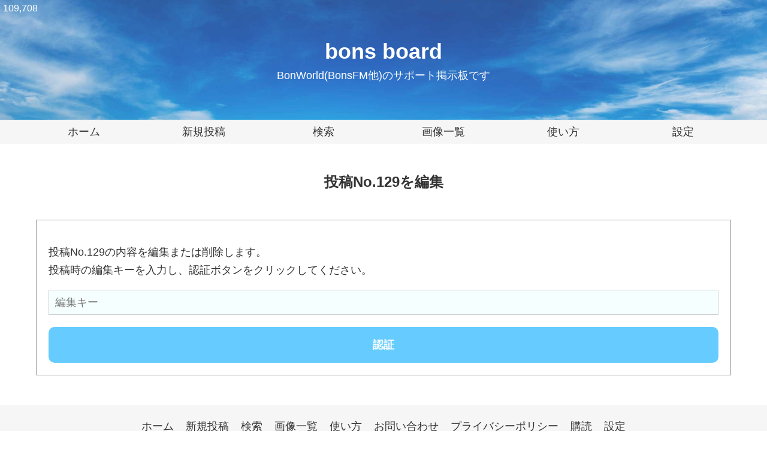

--- FILE ---
content_type: text/html
request_url: https://bbs1.rocketbbs.com/bonsfm/edit/129
body_size: 1124
content:
<!DOCTYPE html>
<html lang="ja">
<head>
<meta charset="UTF-8"><meta name="viewport" content="width=device-width,initial-scale=1"><meta name="format-detection" content="telephone=no"><link rel="alternate" type="application/rss+xml" title="RSS 2.0" href="https://bbs1.rocketbbs.com/bonsfm/rss"><link rel="stylesheet" href="/css/normalize.css"><link rel="stylesheet" href="/css/bbs.css?1639583070"><link rel="stylesheet" href="/usercss/bonsfm.css?1646914689">
<link rel="icon" type="image/svg+xml" href="/images/favicon.svg">
<link rel="apple-touch-icon-precomposed" href="/images/touch_icon.png">
<script src="/js/jquery.js"></script>
<script src="/js/lazyload.min.js"></script>
<script src="/js/fc.js"></script>
<script src="/js/bbs.js"></script>
<title>投稿No.129を編集 - bons board</title>
</head>
<body>
<div id="header"><h1><a href="/bonsfm">
bons board</a></h1><div id="subtitle">BonWorld(BonsFM他)のサポート掲示板です</div></div>
<div id="main-navigation">
<ul>
<li><a href="/bonsfm">ホーム</a></li>
<li><a href="/bonsfm/new">新規投稿</a></li>
<li><a href="/bonsfm/search">検索</a></li>
<li><a href="/bonsfm/images">画像一覧</a></li>
<li><a href="/bonsfm/help">使い方</a></li>
<li><a href="/bonsfm/config">設定</a></li>
</ul>
</div>
<div id="open-mobile-navigation">
<a href="#">MENU</a>
</div>
<div id="mobile-navigation">
<ul>
<li><a href="/bonsfm">ホーム</a></li>
<li><a href="/bonsfm/new">新規投稿</a></li>
<li><a href="/bonsfm/search">検索</a></li>
<li><a href="/bonsfm/images">画像一覧</a></li>
<li><a href="/bonsfm/help">使い方</a></li>
<li><a href="/bonsfm/config">設定</a></li>
<li><a href="#footer-navigation">その他</a></li>
</ul>
</div>
<div id="counter">109,708</div>
<div id="content">
<h2 class="page-title">投稿No.129を編集</h2>
<form action="/bonsfm" method="post"><div class="form"><p>投稿No.129の内容を編集または削除します。<br>投稿時の編集キーを入力し、認証ボタンをクリックしてください。</p><input type="password" name="edit_key" placeholder="編集キー" required><input type="submit" value="認証"></div><input type="hidden" name="m" value="edit_form"><input type="hidden" name="id" value="bonsfm"><input type="hidden" name="post_id" value="129"></form>
</div>
<div id="footer">
<div id="footer-inner">
<ul id="footer-navigation">
<li><a href="/bonsfm">ホーム</a></li>
<li><a href="/bonsfm/new">新規投稿</a></li>
<li><a href="/bonsfm/search">検索</a></li>
<li><a href="/bonsfm/images">画像一覧</a></li>
<li><a href="/bonsfm/help">使い方</a></li>
<li><a href="/bonsfm/contact">お問い合わせ</a></li>
<li><a href="/bonsfm/privacy">プライバシーポリシー</a></li>
<li><a href="/bonsfm/subscribe">購読</a></li>
<li><a href="/bonsfm/config">設定</a></li>
</ul>
<small id="copyright">&copy; <a href="/bonsfm">bons board</a>. All rights reserved.</small>
</div>
</div>
<h4 id="powered-by"><a href="https://www.rocketbbs.com/"><img src="/images/footer_logo.svg" alt="ロケットBBS"></a></h4>
<div id="page-top">
<a href="#"><img src="/images/icon_page_top.svg" alt="Page Top"></a>
</div>
</body>
</html>


--- FILE ---
content_type: text/css
request_url: https://bbs1.rocketbbs.com/usercss/bonsfm.css?1646914689
body_size: 166
content:
@charset 'UTF-8';:root{--background-color:#ffffff;--text-color:#333333;--text-size:1.8rem;--link-color:#2266aa;--header-background-color:#66ccff;--header-title-color:#ffffff;--header-title-text-size:3.6rem;--header-height:200px;--counter-text-color:#ffffff;--counter-text-size:1.6rem;--header-nav-background-color:#f6f6f6;--header-nav-text-color:#333333;--header-nav-text-size:1.8rem;--header-nav-border-color:#dddddd;--content-max-width:1200px;--content-background-color:#ffffff;--content-border-color:#999999;--post-subject-background-color:#cceeff;--post-subject-text-color:#333333;--post-subject-text-size:2rem;--reply-background-color:#fafafa;--reply-border-color:#999999;--input-background-color:#f6ffff;--input-text-color:#333333;--input-text-size:1.8rem;--input-border-color:#cccccc;--submit-button-background-color:#66ccff;--submit-button-text-color:#ffffff;--button-background-color:#eeeeee;--button-text-color:#333333;--pager-background-color:#eeeeee;--pager-current-background-color:#ffffff;--pager-text-color:#333333;--pager-border-color:#eeeeee;--footer-background-color:#f6f6f6;--footer-nav-text-color:#333333;--footer-nav-text-size:1.8rem;--footer-nav-border-color:#dddddd;--footer-copyright-text-color:#999999;--footer-copyright-text-size:1.4rem;}div#header{background-image:url(/uploads/bonsfm/header_background.jpg?1646913884);}@media screen and (max-width:640px){:root{--header-title-text-size:2.8rem;}}